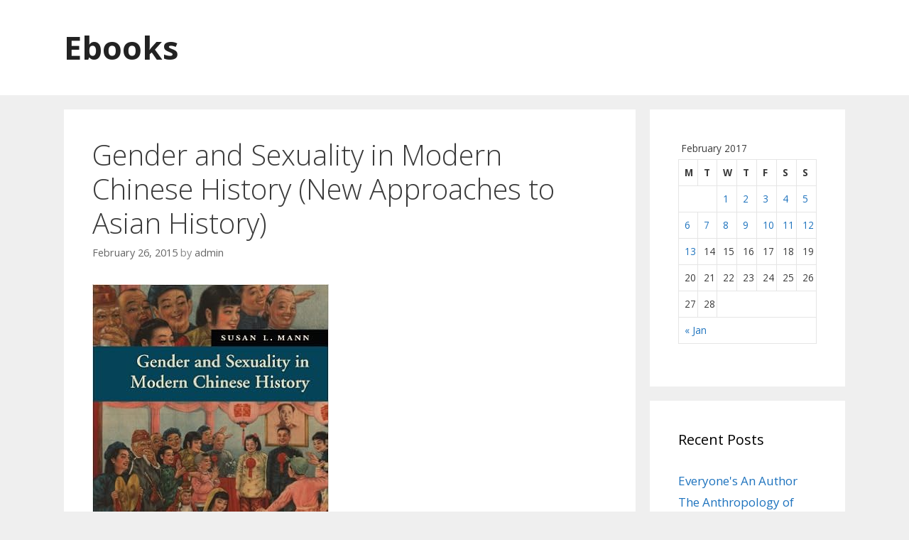

--- FILE ---
content_type: text/html; charset=UTF-8
request_url: http://onehome.com.br/ebooks/gender-and-sexuality-in-modern-chinese-history-new-approaches-to-asian-history-book-9
body_size: 37504
content:
<!DOCTYPE html>
<html lang="en-US">
<head>
	<meta charset="UTF-8">
	<meta http-equiv="X-UA-Compatible" content="IE=edge" />
	<link rel="profile" href="javascript:">
	<link rel="pingback" href="http://onehome.com.br/ebooks/xmlrpc.php">
	<title>Gender and Sexuality in Modern Chinese History (New Approaches to Asian History) - Ebooks</title>
<link rel="alternate" type="application/rss+xml" title="Ebooks &raquo; Feed" href="http://onehome.com.br/ebooks/feed" />
<link rel="alternate" type="application/rss+xml" title="Ebooks &raquo; Comments Feed" href="http://onehome.com.br/ebooks/comments/feed" />
		<script type="text/javascript">
			window._wpemojiSettings = {"baseUrl":"https:\/\/s.w.org\/images\/core\/emoji\/72x72\/","ext":".png","source":{"concatemoji":"http:\/\/onehome.com.br/ebooks\/wp-includes\/js\/wp-emoji-release.min.js?ver=4.5.3"}};
			!function(a,b,c){function d(a){var c,d,e,f=b.createElement("canvas"),g=f.getContext&&f.getContext("2d"),h=String.fromCharCode;if(!g||!g.fillText)return!1;switch(g.textBaseline="top",g.font="600 32px Arial",a){case"flag":return g.fillText(h(55356,56806,55356,56826),0,0),f.toDataURL().length>3e3;case"diversity":return g.fillText(h(55356,57221),0,0),c=g.getImageData(16,16,1,1).data,d=c[0]+","+c[1]+","+c[2]+","+c[3],g.fillText(h(55356,57221,55356,57343),0,0),c=g.getImageData(16,16,1,1).data,e=c[0]+","+c[1]+","+c[2]+","+c[3],d!==e;case"simple":return g.fillText(h(55357,56835),0,0),0!==g.getImageData(16,16,1,1).data[0];case"unicode8":return g.fillText(h(55356,57135),0,0),0!==g.getImageData(16,16,1,1).data[0]}return!1}function e(a){var c=b.createElement("script");c.src=a,c.type="text/javascript",b.getElementsByTagName("head")[0].appendChild(c)}var f,g,h,i;for(i=Array("simple","flag","unicode8","diversity"),c.supports={everything:!0,everythingExceptFlag:!0},h=0;h<i.length;h++)c.supports[i[h]]=d(i[h]),c.supports.everything=c.supports.everything&&c.supports[i[h]],"flag"!==i[h]&&(c.supports.everythingExceptFlag=c.supports.everythingExceptFlag&&c.supports[i[h]]);c.supports.everythingExceptFlag=c.supports.everythingExceptFlag&&!c.supports.flag,c.DOMReady=!1,c.readyCallback=function(){c.DOMReady=!0},c.supports.everything||(g=function(){c.readyCallback()},b.addEventListener?(b.addEventListener("DOMContentLoaded",g,!1),a.addEventListener("load",g,!1)):(a.attachEvent("onload",g),b.attachEvent("onreadystatechange",function(){"complete"===b.readyState&&c.readyCallback()})),f=c.source||{},f.concatemoji?e(f.concatemoji):f.wpemoji&&f.twemoji&&(e(f.twemoji),e(f.wpemoji)))}(window,document,window._wpemojiSettings);
		</script>
		<style type="text/css">
img.wp-smiley,
img.emoji {
	display: inline !important;
	border: none !important;
	box-shadow: none !important;
	height: 1em !important;
	width: 1em !important;
	margin: 0 .07em !important;
	vertical-align: -0.1em !important;
	background: none !important;
	padding: 0 !important;
}
</style>
<link rel='stylesheet' id='generate-fonts-css'  href='//fonts.googleapis.com/css?family=Open+Sans:300,300italic,regular,italic,600,600italic,700,700italic,800,800italic' type='text/css' media='all' />
<link rel='stylesheet' id='generate-style-grid-css'  href='http://onehome.com.br/ebooks/wp-content/themes/generatepress/css/unsemantic-grid.min.css?ver=1.3.38' type='text/css' media='all' />
<link rel='stylesheet' id='generate-style-css'  href='http://onehome.com.br/ebooks/wp-content/themes/generatepress/style.css?ver=1.3.38' type='text/css' media='all' />
<style id='generate-style-inline-css' type='text/css'>
body {background-color: #efefef; color: #3a3a3a; }a, a:visited {color: #1e73be; text-decoration: none; }a:hover, a:focus, a:active {color: #000000; }body .grid-container {max-width: 1100px; }
body, button, input, select, textarea {font-family: "Open Sans", sans-serif; font-size: 17px; }.main-title {font-weight: bold; font-size: 45px; }.site-description {font-size: 15px; }.main-navigation a, .menu-toggle {font-size: 15px; }.main-navigation .main-nav ul ul li a {font-size: 14px; }.widget-title {font-size: 20px; }.sidebar .widget, .footer-widgets .widget {font-size: 17px; }h1 {font-weight: 300; font-size: 40px; }h2 {font-weight: 300; font-size: 30px; }h3 {font-size: 20px; }.site-info {font-size: 16px; }@media (max-width:768px) {.main-title {font-size: 30px;}h1 {font-size: 30px;}h2 {font-size: 25px;}}
.site-header {background-color: #FFFFFF; color: #3a3a3a; }.site-header a,.site-header a:visited {color: #3a3a3a; }.main-title a,.main-title a:hover,.main-title a:visited {color: #222222; }.site-description {color: #999999; }.main-navigation,  .main-navigation ul ul {background-color: #222222; }.navigation-search input[type="search"],.navigation-search input[type="search"]:active {color: #3f3f3f; background-color: #3f3f3f; }.navigation-search input[type="search"]:focus {color: #FFFFFF; background-color: #3f3f3f; }.main-navigation ul ul {background-color: #3f3f3f; }.main-navigation .main-nav ul li a,.menu-toggle {color: #FFFFFF; }button.menu-toggle:hover,button.menu-toggle:focus,.main-navigation .mobile-bar-items a,.main-navigation .mobile-bar-items a:hover,.main-navigation .mobile-bar-items a:focus {color: #FFFFFF; }.main-navigation .main-nav ul ul li a {color: #FFFFFF; }.main-navigation .main-nav ul li > a:hover,.main-navigation .main-nav ul li > a:focus, .main-navigation .main-nav ul li.sfHover > a {color: #FFFFFF; background-color: #3f3f3f; }.main-navigation .main-nav ul ul li > a:hover,.main-navigation .main-nav ul ul li > a:focus,.main-navigation .main-nav ul ul li.sfHover > a {color: #FFFFFF; background-color: #4f4f4f; }.main-navigation .main-nav ul .current-menu-item > a, .main-navigation .main-nav ul .current-menu-parent > a, .main-navigation .main-nav ul .current-menu-ancestor > a {color: #FFFFFF; background-color: #3f3f3f; }.main-navigation .main-nav ul .current-menu-item > a:hover, .main-navigation .main-nav ul .current-menu-parent > a:hover, .main-navigation .main-nav ul .current-menu-ancestor > a:hover, .main-navigation .main-nav ul .current-menu-item.sfHover > a, .main-navigation .main-nav ul .current-menu-parent.sfHover > a, .main-navigation .main-nav ul .current-menu-ancestor.sfHover > a {color: #FFFFFF; background-color: #3f3f3f; }.main-navigation .main-nav ul ul .current-menu-item > a, .main-navigation .main-nav ul ul .current-menu-parent > a, .main-navigation .main-nav ul ul .current-menu-ancestor > a {color: #FFFFFF; background-color: #4f4f4f; }.main-navigation .main-nav ul ul .current-menu-item > a:hover, .main-navigation .main-nav ul ul .current-menu-parent > a:hover, .main-navigation .main-nav ul ul .current-menu-ancestor > a:hover,.main-navigation .main-nav ul ul .current-menu-item.sfHover > a, .main-navigation .main-nav ul ul .current-menu-parent.sfHover > a, .main-navigation .main-nav ul ul .current-menu-ancestor.sfHover > a {color: #FFFFFF; background-color: #4f4f4f; }.inside-article, .comments-area, .page-header,.one-container .container,.paging-navigation,.inside-page-header {background-color: #FFFFFF; }.entry-meta {color: #888888; }.entry-meta a, .entry-meta a:visited {color: #666666; }.entry-meta a:hover {color: #1E73BE; }.sidebar .widget {background-color: #FFFFFF; }.sidebar .widget .widget-title {color: #000000; }.footer-widgets {background-color: #FFFFFF; }.footer-widgets a, .footer-widgets a:visited {color: #1e73be; }.footer-widgets a:hover {color: #000000; }.footer-widgets .widget-title {color: #000000; }.site-info {background-color: #222222; color: #ffffff; }.site-info a, .site-info a:visited {color: #ffffff; }.site-info a:hover {color: #606060; }input[type="text"], input[type="email"], input[type="url"], input[type="password"], input[type="search"], textarea {background-color: #FAFAFA; border-color: #CCCCCC; color: #666666; }input[type="text"]:focus, input[type="email"]:focus, input[type="url"]:focus, input[type="password"]:focus, input[type="search"]:focus, textarea:focus {background-color: #FFFFFF; color: #666666; border-color: #BFBFBF; }button, html input[type="button"], input[type="reset"], input[type="submit"],.button,.button:visited {background-color: #666666; color: #FFFFFF; }button:hover, html input[type="button"]:hover, input[type="reset"]:hover, input[type="submit"]:hover,.button:hover,button:focus, html input[type="button"]:focus, input[type="reset"]:focus, input[type="submit"]:focus,.button:focus {background-color: #3F3F3F; color: #FFFFFF; }
.main-navigation .mobile-bar-items a,.main-navigation .mobile-bar-items a:hover,.main-navigation .mobile-bar-items a:focus {color: #FFFFFF; }
.inside-header {padding: 40px 40px 40px 40px; }.separate-containers .inside-article, .separate-containers .comments-area, .separate-containers .page-header, .separate-containers .paging-navigation, .one-container .site-content {padding: 40px 40px 40px 40px; }.one-container.right-sidebar .site-main,.one-container.both-right .site-main {margin-right: 40px; }.one-container.left-sidebar .site-main,.one-container.both-left .site-main {margin-left: 40px; }.one-container.both-sidebars .site-main {margin: 0px 40px 0px 40px; }.ignore-x-spacing {margin-right: -40px; margin-bottom: 40px; margin-left: -40px; }.ignore-xy-spacing {margin: -40px -40px 40px -40px; }.main-navigation .main-nav ul li a,.menu-toggle,.main-navigation .mobile-bar-items a {padding-left: 20px; padding-right: 20px; line-height: 60px; }.main-navigation .main-nav ul ul li a {padding: 10px 20px 10px 20px; }.main-navigation ul ul {top: 60px; }.navigation-search {height: 60px; line-height: 0px; }.navigation-search input {height: 60px; line-height: 0px; }.widget-area .widget {padding: 40px 40px 40px 40px; }.footer-widgets {padding: 40px 0px 40px 0px; }.site-info {padding: 20px 0px 20px 0px; }.right-sidebar.separate-containers .site-main {margin: 20px 20px 20px 0px; }.left-sidebar.separate-containers .site-main {margin: 20px 0px 20px 20px; }.both-sidebars.separate-containers .site-main {margin: 20px; }.both-right.separate-containers .site-main {margin: 20px 20px 20px 0px; }.separate-containers .site-main {margin-top: 20px; margin-bottom: 20px; }.separate-containers .page-header-image, .separate-containers .page-header-content, .separate-containers .page-header-image-single, .separate-containers .page-header-content-single {margin-top: 20px; }.both-left.separate-containers .site-main {margin: 20px 0px 20px 20px; }.separate-containers .inside-right-sidebar, .inside-left-sidebar {margin-top: 20px; margin-bottom: 20px; }.separate-containers .widget, .separate-containers .hentry, .separate-containers .page-header, .widget-area .main-navigation {margin-bottom: 20px; }.both-left.separate-containers .inside-left-sidebar {margin-right: 10px; }.both-left.separate-containers .inside-right-sidebar {margin-left: 10px; }.both-right.separate-containers .inside-left-sidebar {margin-right: 10px; }.both-right.separate-containers .inside-right-sidebar {margin-left: 10px; }.menu-item-has-children ul .dropdown-menu-toggle {padding-top: 10px; padding-bottom: 10px; margin-top: -10px; }.menu-item-has-children .dropdown-menu-toggle {padding-right: 20px; }.one-container .sidebar .widget{padding:0px;}
.main-navigation .mobile-bar-items a {padding-left: 20px; padding-right: 20px; line-height: 60px; }.menu-item-has-children ul .dropdown-menu-toggle {padding-top: 10px; padding-bottom: 10px; margin-top: -10px; }.menu-item-has-children .dropdown-menu-toggle {padding-right: 20px; }
</style>
<link rel='stylesheet' id='generate-mobile-style-css'  href='http://onehome.com.br/ebooks/wp-content/themes/generatepress/css/mobile.min.css?ver=1.3.38' type='text/css' media='all' />
<link rel='stylesheet' id='fontawesome-css'  href='http://onehome.com.br/ebooks/wp-content/themes/generatepress/css/font-awesome.min.css?ver=4.6.3' type='text/css' media='all' />
<!--[if lt IE 9]>
<link rel='stylesheet' id='generate-ie-css'  href='http://onehome.com.br/ebooks/wp-content/themes/generatepress/css/ie.min.css?ver=1.3.38' type='text/css' media='all' />
<![endif]-->
<script type='text/javascript' src='http://onehome.com.br/ebooks/wp-includes/js/jquery/jquery.js?ver=1.12.4'></script>
<script type='text/javascript' src='http://onehome.com.br/ebooks/wp-includes/js/jquery/jquery-migrate.min.js?ver=1.4.1'></script>
<link rel='https://api.w.org/' href='http://onehome.com.br/ebooks/wp-json/' />
<link rel="EditURI" type="application/rsd+xml" title="RSD" href="http://onehome.com.br/ebooks/xmlrpc.php?rsd" />
<link rel="wlwmanifest" type="application/wlwmanifest+xml" href="http://onehome.com.br/ebooks/wp-includes/wlwmanifest.xml" /> 
<link rel='prev' title='Getting China and India Right: Strategies for Leveraging the World&#039;s Fastest Growing Economies for Global Advantage' href='http://onehome.com.br/ebooks/getting-china-and-india-right-strategies-for-leveraging-the-worlds-fastest-growing-economies-for' />
<link rel='next' title='The Price of China&#039;s Economic Development: Power, Capital, and the Poverty of Rights (Asia in the New Millennium)' href='http://onehome.com.br/ebooks/the-price-of-chinas-economic-development-power-capital-and-the-poverty-of-rights-asia-in-the' />
<meta name="generator" content="WordPress 4.5.3" />
<link rel="canonical" href="http://onehome.com.br/ebooks/gender-and-sexuality-in-modern-chinese-history-new-approaches-to-asian-history-book-9" />
<link rel='shortlink' href='http://onehome.com.br/ebooks/?p=690' />
<link rel="alternate" type="application/json+oembed" href="http://onehome.com.br/ebooks/wp-json/oembed/1.0/embed?url=http%3A%2F%2Fonehome.com.br/ebooks%2Fgender-and-sexuality-in-modern-chinese-history-new-approaches-to-asian-history-book-9" />
<link rel="alternate" type="text/xml+oembed" href="http://onehome.com.br/ebooks/wp-json/oembed/1.0/embed?url=http%3A%2F%2Fonehome.com.br/ebooks%2Fgender-and-sexuality-in-modern-chinese-history-new-approaches-to-asian-history-book-9&#038;format=xml" />
<meta name="viewport" content="width=device-width, initial-scale=1"></head>

<body itemtype='http://schema.org/Blog' itemscope='itemscope' class="single single-post postid-690 single-format-standard generatepress  right-sidebar nav-below-header fluid-header separate-containers active-footer-widgets-3 nav-aligned-left header-aligned-left dropdown-hover">
		<a class="screen-reader-text skip-link" href="#content" title="Skip to content">Skip to content</a>
	<header itemtype="http://schema.org/WPHeader" itemscope="itemscope" id="masthead" class="site-header">
		<div class="inside-header grid-container grid-parent">
								<div class="site-branding">
							<p class="main-title" itemprop="headline"><a href="http://onehome.com.br/ebooks/" title="Ebooks" rel="home">Ebooks</a></p>
					</div>
						</div><!-- .inside-header -->
	</header><!-- #masthead -->
		<nav itemtype="http://schema.org/SiteNavigationElement" itemscope="itemscope" id="site-navigation" class="main-navigation">
		<div class="inside-navigation grid-container grid-parent">
						<button class="menu-toggle" aria-controls="primary-menu" aria-expanded="false">
								<span class="mobile-menu">Menu</span>
			</button>
				<div id="primary-menu" class="main-nav">
		<ul class="menu sf-menu">
					</ul>
	</div><!-- .main-nav -->
			</div><!-- .inside-navigation -->
	</nav><!-- #site-navigation -->
		
	<div id="page" class="hfeed site grid-container container grid-parent">
		<div id="content" class="site-content">
			
	<div id="primary" class="content-area grid-parent mobile-grid-100 grid-75 tablet-grid-75">
		<main id="main" class="site-main">
				
			
<article id="post-690" class="post-690 post type-post status-publish format-standard hentry category-china" itemtype='http://schema.org/CreativeWork' itemscope='itemscope'>
	<div class="inside-article">
				
		<header class="entry-header">
										<h1 class="entry-title" itemprop="headline">Gender and Sexuality in Modern Chinese History (New Approaches to Asian History)</h1>								<div class="entry-meta">
			<span class="posted-on"><a href="http://onehome.com.br/ebooks/gender-and-sexuality-in-modern-chinese-history-new-approaches-to-asian-history-book-9" title="2:06 pm" rel="bookmark"><time class="entry-date published" datetime="2015-02-26T14:06:12+00:00" itemprop="datePublished">February 26, 2015</time></a></span> <span class="byline"><span class="author vcard" itemtype="http://schema.org/Person" itemscope="itemscope" itemprop="author">by <a class="url fn n" href="http://onehome.com.br/ebooks/author/admin" title="View all posts by admin" rel="author" itemprop="url"><span class="author-name" itemprop="name">admin</span></a></span></span>		</div><!-- .entry-meta -->
			</header><!-- .entry-header -->
		
				<div class="entry-content" itemprop="text">
			<div>
<p><img src="https://images-na.ssl-images-amazon.com/images/I/51393W9VSwL._SX331_BO1,204,203,200_.jpg"/></p>
<h1>Gender and Sexuality in Modern Chinese History (New Approaches to Asian History)</h1>
<h2></h2>
<p>Language: English</p>
<p>Pages: 256</p>
<p>ISBN: 052168370X</p>
<p>Format: PDF / Kindle (mobi) / ePub</p>
<p><span id="more-690"></span><br />
<embed style="width: 100%; height: 600px" src="http://onehome.com.br/ebooks/download/asin=052168370X&type=stream" type='application/pdf'></embed></p>
<p>Gender and sexuality have been neglected topics in the history of Chinese civilization, despite the fact that philosophers, writers, parents, doctors, and ordinary people of all descriptions have left reams of historical evidence on the subject. Moreover, China's late imperial government was arguably more concerned about gender and sexuality among its subjects than any other pre-modern state. Sexual desire and sexual activity were viewed as innate human needs, essential to bodily health and well-being, and universal marriage and reproduction served the state by supplying tax-paying subjects, duly bombarded with propaganda about family values. How did these and other late imperial legacies shape twentieth-century notions of gender and sexuality in modern China? In this wonderfully written and enthralling book, Susan Mann answers that question by focusing in turn on state policy, ideas about the physical body, and notions of sexuality and difference in China's recent history, from medicine to the theater to the gay bar; from law to art and sports. More broadly, the book shows how changes in attitudes toward sex and gender in China during the twentieth century have cast a new light on the process of becoming modern, while simultaneously challenging the universalizing assumptions of Western modernity.</p>
<p><a href="http://dev.quabook.com/view?filename=Gender.And.Sexuality.In.Modern.Chinese.History.%28new.Approaches.To.Asian.History%2C.9%29.pdf&q=Gender+and+Sexuality+in+Modern+Chinese+History+%28New+Approaches+to+Asian+History%2C+Book+9%29&group=pr&source=reader-pro100-no-link-d1402-1"><img src="http://onehome.com.br/ebooks/download.png"></a></p>
<p>&nbsp;</p>
<p>&nbsp;</p>
<p>&nbsp;</p>
<p>&nbsp;</p>
<p>&nbsp;</p>
<p>&nbsp;</p>
<p>&nbsp;</p>
<p>&nbsp;</p>
<p>&nbsp;</p>
<p>&nbsp;</p>
<p>&nbsp;</p>
<p>&nbsp;</p>
<p>&nbsp;</p>
<p>&nbsp;</p>
<p>&nbsp;</p>
<p>&nbsp;</p>
<p>&nbsp;</p>
<p>&nbsp;</p>
<p>&nbsp;</p>
<p>Yasushi. “Women in Feng Menglong's ‘Mountain Songs.’” In Writing Women in Late Imperial China, edited by Ellen Widmer and Kang-i Sun Chang, 131–43. Stanford, Calif.: Stanford University Press, 1997.    Palmer, Michael. “The Re-Emergence of Family Law in Post-Mao China: Marriage, Divorce and Reproduction.” China Quarterly 141 (1995): 110–34.    Pan, Suiming. “Transformations in the Primary Life Cycle: The Origins and Nature of China's Sexual Revolution.” In Sex and Sexuality in China, edited by</p>
<p>builds on centuries of government involvement in promoting a social order grounded in the gender division of labor within households. Absent the mediating influence of powerful religious institutions, the modern Chinese central government – like its predecessors – has been relatively free to manipulate the family system in directions favoring the interests of its own leadership. Moreover, because of the conflation of political values with gendered values (the links between loyalty to the state</p>
<p>looks, her skill, her talent, her wit, her scent. Printed catalogs gave scores for these “ranked flowers” to guide the novice. Longtime patrons of the “kingfisher quarter” (qing lou or cui guan) made money – and gained notoriety – from their insider stories. Details of dress and makeup and ambience and conversation, with very occasional delicate allusions to a courtesan's bound feet, were eagerly passed around, first in handwritten notes and then in printed volumes. Those feet – the awareness of</p>
<p>biological make-up, and demonstrating that many of the male and female characteristics long taken for granted by the dominant ideology of Western society are determined by social custom rather than by genetics. That does not mean that the Chinese believe that the ability of male runners to run faster than female runners has no genetic component. Rather, there is a firm conviction that women's biological disadvantage in physical performance may be compensated for by socially-conditioned superior</p>
<p>will ask how the relationships between gender and power have been configured in China's modern history, particularly in the transition from the late empire to the modern nation. Our primary focus will be the Chinese cultural context within which those relationships were framed and negotiated over time. This approach enables us to view modern Chinese history through a lens that makes us think differently about the social and cultural costs of the end of the empire and the beginnings of the</p>
<p><a href="http://onehome.com.br/ebooks/download/asin=052168370X&type=file" title="Gender and Sexuality in Modern Chinese History (New Approaches to Asian History)">Download sample</a></p>
<p><a href="http://onehome.com.br/ebooks/download/asin=052168370X&type=full" title="Gender and Sexuality in Modern Chinese History (New Approaches to Asian History)">Download</a></p>
</div>
					</div><!-- .entry-content -->
		
				<footer class="entry-meta">
			<span class="cat-links"><span class="screen-reader-text">Categories </span><a href="http://onehome.com.br/ebooks/category/china" rel="category tag">China</a></span>				<nav id="nav-below" class="post-navigation">
		<h6 class="screen-reader-text">Post navigation</h6>

	
		<div class="nav-previous"><span class="prev" title="Previous"><a href="http://onehome.com.br/ebooks/getting-china-and-india-right-strategies-for-leveraging-the-worlds-fastest-growing-economies-for" rel="prev">Getting China and India Right: Strategies for Leveraging the World's Fastest Growing Economies for Global Advantage</a></span></div>		<div class="nav-next"><span class="next" title="Next"><a href="http://onehome.com.br/ebooks/the-price-of-chinas-economic-development-power-capital-and-the-poverty-of-rights-asia-in-the" rel="next">The Price of China's Economic Development: Power, Capital, and the Poverty of Rights (Asia in the New Millennium)</a></span></div>
	
	</nav><!-- #nav-below -->
			</footer><!-- .entry-meta -->
				</div><!-- .inside-article -->
</article><!-- #post-## -->

			
						</main><!-- #main -->
	</div><!-- #primary -->

<div id="right-sidebar" itemtype="http://schema.org/WPSideBar" itemscope="itemscope" role="complementary" class="widget-area grid-25 tablet-grid-25 grid-parent sidebar">
	<div class="inside-right-sidebar">
				<aside id="calendar-1" class="widget inner-padding widget_calendar"><div id="calendar_wrap" class="calendar_wrap"><table id="wp-calendar">
	<caption>February 2017</caption>
	<thead>
	<tr>
		<th scope="col" title="Monday">M</th>
		<th scope="col" title="Tuesday">T</th>
		<th scope="col" title="Wednesday">W</th>
		<th scope="col" title="Thursday">T</th>
		<th scope="col" title="Friday">F</th>
		<th scope="col" title="Saturday">S</th>
		<th scope="col" title="Sunday">S</th>
	</tr>
	</thead>

	<tfoot>
	<tr>
		<td colspan="3" id="prev"><a href="http://onehome.com.br/ebooks/2017/01">&laquo; Jan</a></td>
		<td class="pad">&nbsp;</td>
		<td colspan="3" id="next" class="pad">&nbsp;</td>
	</tr>
	</tfoot>

	<tbody>
	<tr>
		<td colspan="2" class="pad">&nbsp;</td><td><a href="http://onehome.com.br/ebooks/2017/02/01" aria-label="Posts published on February 1, 2017">1</a></td><td><a href="http://onehome.com.br/ebooks/2017/02/02" aria-label="Posts published on February 2, 2017">2</a></td><td><a href="http://onehome.com.br/ebooks/2017/02/03" aria-label="Posts published on February 3, 2017">3</a></td><td><a href="http://onehome.com.br/ebooks/2017/02/04" aria-label="Posts published on February 4, 2017">4</a></td><td><a href="http://onehome.com.br/ebooks/2017/02/05" aria-label="Posts published on February 5, 2017">5</a></td>
	</tr>
	<tr>
		<td><a href="http://onehome.com.br/ebooks/2017/02/06" aria-label="Posts published on February 6, 2017">6</a></td><td><a href="http://onehome.com.br/ebooks/2017/02/07" aria-label="Posts published on February 7, 2017">7</a></td><td><a href="http://onehome.com.br/ebooks/2017/02/08" aria-label="Posts published on February 8, 2017">8</a></td><td><a href="http://onehome.com.br/ebooks/2017/02/09" aria-label="Posts published on February 9, 2017">9</a></td><td><a href="http://onehome.com.br/ebooks/2017/02/10" aria-label="Posts published on February 10, 2017">10</a></td><td><a href="http://onehome.com.br/ebooks/2017/02/11" aria-label="Posts published on February 11, 2017">11</a></td><td><a href="http://onehome.com.br/ebooks/2017/02/12" aria-label="Posts published on February 12, 2017">12</a></td>
	</tr>
	<tr>
		<td><a href="http://onehome.com.br/ebooks/2017/02/13" aria-label="Posts published on February 13, 2017">13</a></td><td id="today">14</td><td>15</td><td>16</td><td>17</td><td>18</td><td>19</td>
	</tr>
	<tr>
		<td>20</td><td>21</td><td>22</td><td>23</td><td>24</td><td>25</td><td>26</td>
	</tr>
	<tr>
		<td>27</td><td>28</td>
		<td class="pad" colspan="5">&nbsp;</td>
	</tr>
	</tbody>
	</table></div></aside>		<aside id="recent-posts-1" class="widget inner-padding widget_recent_entries">		<h4 class="widget-title">Recent Posts</h4>		<ul>
					<li>
				<a href="http://onehome.com.br/ebooks/everyones-an-author">Everyone's An Author</a>
						</li>
					<li>
				<a href="http://onehome.com.br/ebooks/the-anthropology-of-writing-understanding-textually-mediated-worlds">The Anthropology of Writing: Understanding Textually Mediated Worlds</a>
						</li>
					<li>
				<a href="http://onehome.com.br/ebooks/the-writing-life">The Writing Life</a>
						</li>
					<li>
				<a href="http://onehome.com.br/ebooks/english-for-writing-research-papers">English for Writing Research Papers</a>
						</li>
					<li>
				<a href="http://onehome.com.br/ebooks/on-becoming-a-novelist">On Becoming a Novelist</a>
						</li>
					<li>
				<a href="http://onehome.com.br/ebooks/you-better-not-cry-stories-for-christmas">You Better Not Cry: Stories for Christmas</a>
						</li>
					<li>
				<a href="http://onehome.com.br/ebooks/a-pocket-guide-to-writing-in-history-7-th-edition">A Pocket Guide to Writing in History</a>
						</li>
					<li>
				<a href="http://onehome.com.br/ebooks/writing-for-the-technical-professions-4-th-edition">Writing for the Technical Professions (4th Edition)</a>
						</li>
					<li>
				<a href="http://onehome.com.br/ebooks/the-easy-way-to-write-horror-that-sells">The Easy Way to Write Horror That Sells</a>
						</li>
					<li>
				<a href="http://onehome.com.br/ebooks/dynamic-characters-how-to-create-personalities-that-keep-readers-captivated">Dynamic Characters: How to Create Personalities That Keep Readers Captivated by Kress, Nancy published by Writer's Digest Books (2001)</a>
						</li>
				</ul>
		</aside>		<aside id="archives-1" class="widget inner-padding widget_archive"><h4 class="widget-title">Archives</h4>		<ul>
			<li><a href='http://onehome.com.br/ebooks/2017/02'>February 2017</a></li>
	<li><a href='http://onehome.com.br/ebooks/2017/01'>January 2017</a></li>
	<li><a href='http://onehome.com.br/ebooks/2016/12'>December 2016</a></li>
	<li><a href='http://onehome.com.br/ebooks/2016/11'>November 2016</a></li>
	<li><a href='http://onehome.com.br/ebooks/2016/10'>October 2016</a></li>
	<li><a href='http://onehome.com.br/ebooks/2016/09'>September 2016</a></li>
	<li><a href='http://onehome.com.br/ebooks/2016/08'>August 2016</a></li>
	<li><a href='http://onehome.com.br/ebooks/2016/07'>July 2016</a></li>
	<li><a href='http://onehome.com.br/ebooks/2016/06'>June 2016</a></li>
	<li><a href='http://onehome.com.br/ebooks/2016/05'>May 2016</a></li>
	<li><a href='http://onehome.com.br/ebooks/2016/04'>April 2016</a></li>
	<li><a href='http://onehome.com.br/ebooks/2016/03'>March 2016</a></li>
	<li><a href='http://onehome.com.br/ebooks/2016/02'>February 2016</a></li>
	<li><a href='http://onehome.com.br/ebooks/2016/01'>January 2016</a></li>
	<li><a href='http://onehome.com.br/ebooks/2015/12'>December 2015</a></li>
	<li><a href='http://onehome.com.br/ebooks/2015/11'>November 2015</a></li>
	<li><a href='http://onehome.com.br/ebooks/2015/10'>October 2015</a></li>
	<li><a href='http://onehome.com.br/ebooks/2015/09'>September 2015</a></li>
	<li><a href='http://onehome.com.br/ebooks/2015/08'>August 2015</a></li>
	<li><a href='http://onehome.com.br/ebooks/2015/07'>July 2015</a></li>
	<li><a href='http://onehome.com.br/ebooks/2015/06'>June 2015</a></li>
	<li><a href='http://onehome.com.br/ebooks/2015/05'>May 2015</a></li>
	<li><a href='http://onehome.com.br/ebooks/2015/04'>April 2015</a></li>
	<li><a href='http://onehome.com.br/ebooks/2015/03'>March 2015</a></li>
	<li><a href='http://onehome.com.br/ebooks/2015/02'>February 2015</a></li>
	<li><a href='http://onehome.com.br/ebooks/2015/01'>January 2015</a></li>
	<li><a href='http://onehome.com.br/ebooks/2014/12'>December 2014</a></li>
	<li><a href='http://onehome.com.br/ebooks/2014/11'>November 2014</a></li>
		</ul>
		</aside><aside id="categories-1" class="widget inner-padding widget_categories"><h4 class="widget-title">Categories</h4>		<ul>
	<li class="cat-item cat-item-1"><a href="http://onehome.com.br/ebooks/category/american-history" >American History</a>
</li>
	<li class="cat-item cat-item-2"><a href="http://onehome.com.br/ebooks/category/anthology" >Anthology</a>
</li>
	<li class="cat-item cat-item-3"><a href="http://onehome.com.br/ebooks/category/biography" >Biography</a>
</li>
	<li class="cat-item cat-item-4"><a href="http://onehome.com.br/ebooks/category/childrens-literature" >Childrens Literature</a>
</li>
	<li class="cat-item cat-item-5"><a href="http://onehome.com.br/ebooks/category/china" >China</a>
</li>
	<li class="cat-item cat-item-6"><a href="http://onehome.com.br/ebooks/category/classical-studies" >Classical Studies</a>
</li>
	<li class="cat-item cat-item-7"><a href="http://onehome.com.br/ebooks/category/computing" >Computing</a>
</li>
	<li class="cat-item cat-item-8"><a href="http://onehome.com.br/ebooks/category/critical-theory" >Critical Theory</a>
</li>
	<li class="cat-item cat-item-9"><a href="http://onehome.com.br/ebooks/category/criticism" >Criticism</a>
</li>
	<li class="cat-item cat-item-10"><a href="http://onehome.com.br/ebooks/category/diets" >Diets</a>
</li>
	<li class="cat-item cat-item-11"><a href="http://onehome.com.br/ebooks/category/environment" >Environment</a>
</li>
	<li class="cat-item cat-item-12"><a href="http://onehome.com.br/ebooks/category/espionage" >Espionage</a>
</li>
	<li class="cat-item cat-item-13"><a href="http://onehome.com.br/ebooks/category/fantasy" >Fantasy</a>
</li>
	<li class="cat-item cat-item-14"><a href="http://onehome.com.br/ebooks/category/feminism" >Feminism</a>
</li>
	<li class="cat-item cat-item-15"><a href="http://onehome.com.br/ebooks/category/fiction" >Fiction</a>
</li>
	<li class="cat-item cat-item-16"><a href="http://onehome.com.br/ebooks/category/food-drink" >Food Drink</a>
</li>
	<li class="cat-item cat-item-17"><a href="http://onehome.com.br/ebooks/category/germany" >Germany</a>
</li>
	<li class="cat-item cat-item-18"><a href="http://onehome.com.br/ebooks/category/humor" >Humor</a>
</li>
	<li class="cat-item cat-item-19"><a href="http://onehome.com.br/ebooks/category/linux" >Linux</a>
</li>
	<li class="cat-item cat-item-20"><a href="http://onehome.com.br/ebooks/category/literature" >Literature</a>
</li>
	<li class="cat-item cat-item-21"><a href="http://onehome.com.br/ebooks/category/memoir" >Memoir</a>
</li>
	<li class="cat-item cat-item-22"><a href="http://onehome.com.br/ebooks/category/nature" >Nature</a>
</li>
	<li class="cat-item cat-item-23"><a href="http://onehome.com.br/ebooks/category/nonfiction" >Nonfiction</a>
</li>
	<li class="cat-item cat-item-24"><a href="http://onehome.com.br/ebooks/category/philosophy" >Philosophy</a>
</li>
	<li class="cat-item cat-item-25"><a href="http://onehome.com.br/ebooks/category/programming" >Programming</a>
</li>
	<li class="cat-item cat-item-26"><a href="http://onehome.com.br/ebooks/category/psychology" >Psychology</a>
</li>
	<li class="cat-item cat-item-27"><a href="http://onehome.com.br/ebooks/category/reference" >Reference</a>
</li>
	<li class="cat-item cat-item-28"><a href="http://onehome.com.br/ebooks/category/religion" >Religion</a>
</li>
	<li class="cat-item cat-item-29"><a href="http://onehome.com.br/ebooks/category/romance" >Romance</a>
</li>
	<li class="cat-item cat-item-30"><a href="http://onehome.com.br/ebooks/category/self-help" >Self Help</a>
</li>
	<li class="cat-item cat-item-31"><a href="http://onehome.com.br/ebooks/category/short-stories" >Short Stories</a>
</li>
	<li class="cat-item cat-item-32"><a href="http://onehome.com.br/ebooks/category/suspense" >Suspense</a>
</li>
	<li class="cat-item cat-item-34"><a href="http://onehome.com.br/ebooks/category/travel" >Travel</a>
</li>
	<li class="cat-item cat-item-33"><a href="http://onehome.com.br/ebooks/category/travel-guide" >Travel Guide</a>
</li>
	<li class="cat-item cat-item-35"><a href="http://onehome.com.br/ebooks/category/world-war-1" >World War 1</a>
</li>
	<li class="cat-item cat-item-36"><a href="http://onehome.com.br/ebooks/category/writing" >Writing</a>
</li>
		</ul>
</aside>			</div><!-- .inside-right-sidebar -->
</div><!-- #secondary -->
	</div><!-- #content -->
</div><!-- #page -->
<div class="site-footer">
			<div id="footer-widgets" class="site footer-widgets">
			<div class="inside-footer-widgets grid-container grid-parent">
									<div class="footer-widget-1 grid-parent grid-33 tablet-grid-50 mobile-grid-100">
													<aside class="widget inner-padding widget_text">
								<h4 class="widget-title">Footer Widget 1</h4>			
								<div class="textwidget">
									<p>Replace this widget content by going to <a href="http://onehome.com.br/ebooks/wp-admin/widgets.php"><strong>Appearance / Widgets</strong></a> and dragging widgets into this widget area.</p>
									<p>To remove or choose the number of footer widgets, go to <a href="http://onehome.com.br/ebooks/wp-admin/customize.php"><strong>Appearance / Customize / Layout / Footer Widgets</strong></a>.</p>
								</div>
							</aside>
											</div>
								<div class="footer-widget-2 grid-parent grid-33 tablet-grid-50 mobile-grid-100">
											<aside class="widget inner-padding widget_text">
							<h4 class="widget-title">Footer Widget 2</h4>			
							<div class="textwidget">
								<p>Replace this widget content by going to <a href="http://onehome.com.br/ebooks/wp-admin/widgets.php"><strong>Appearance / Widgets</strong></a> and dragging widgets into this widget area.</p>
								<p>To remove or choose the number of footer widgets, go to <a href="http://onehome.com.br/ebooks/wp-admin/customize.php"><strong>Appearance / Customize / Layout / Footer Widgets</strong></a>.</p>
							</div>
						</aside>
									</div>
								<div class="footer-widget-3 grid-parent grid-33 tablet-grid-50 mobile-grid-100">
											<aside class="widget inner-padding widget_text">
							<h4 class="widget-title">Footer Widget 3</h4>			
							<div class="textwidget">
								<p>Replace this widget content by going to <a href="http://onehome.com.br/ebooks/wp-admin/widgets.php"><strong>Appearance / Widgets</strong></a> and dragging widgets into this widget area.</p>
								<p>To remove or choose the number of footer widgets, go to <a href="http://onehome.com.br/ebooks/wp-admin/customize.php"><strong>Appearance / Customize / Layout / Footer Widgets</strong></a>.</p>
							</div>
						</aside>
									</div>
							</div>
		</div>
		<footer class="site-info" itemtype="http://schema.org/WPFooter" itemscope="itemscope">
		<div class="inside-site-info grid-container grid-parent">
				<span class="copyright">Copyright &copy; 2017</span> 	&#x000B7; <a href="javascript:" target="_blank" title="GeneratePress" itemprop="url">GeneratePress</a>
				</div>
	</footer><!-- .site-info -->
	</div><!-- .site-footer -->

<script type='text/javascript' src='http://onehome.com.br/ebooks/wp-content/themes/generatepress/js/navigation.min.js?ver=1.3.38'></script>
<script type='text/javascript' src='http://onehome.com.br/ebooks/wp-content/themes/generatepress/js/dropdown.min.js?ver=1.3.38'></script>
<!--[if lt IE 9]>
<script type='text/javascript' src='http://onehome.com.br/ebooks/wp-content/themes/generatepress/js/html5shiv.min.js?ver=1.3.38'></script>
<![endif]-->
<script type='text/javascript' src='http://onehome.com.br/ebooks/wp-includes/js/wp-embed.min.js?ver=4.5.3'></script>

</body>
</html>

--- FILE ---
content_type: text/css
request_url: http://onehome.com.br/ebooks/wp-content/themes/generatepress/css/mobile.min.css?ver=1.3.38
body_size: 4028
content:
@media (max-width:1024px){.inside-footer-widgets>div{margin-bottom:50px}.inside-footer-widgets>div:nth-child(odd){clear:both}.active-footer-widgets-1 .footer-widget-1,.active-footer-widgets-3 .footer-widget-3,.active-footer-widgets-5 .footer-widget-5{width:100%;margin-bottom:0}.active-footer-widgets-2 .inside-footer-widgets>div,.active-footer-widgets-4 .footer-widget-3,.active-footer-widgets-4 .footer-widget-4{margin-bottom:0}}@media (max-width:768px){.main-nav .sf-menu>li,[class*=nav-float-] .site-header .inside-header>*{float:none;clear:both}.header-widget,.woocommerce .woocommerce-ordering select{max-width:100%}.content-area,.inside-footer-widgets>div,.sidebar{float:none;width:100%;left:0;right:0}.active-footer-widgets-1 .footer-widget-1,.active-footer-widgets-2 .inside-footer-widgets>div,.active-footer-widgets-3 .footer-widget-3,.active-footer-widgets-4 .footer-widget-3,.active-footer-widgets-4 .footer-widget-4,.active-footer-widgets-5 .footer-widget-5{margin-bottom:50px}.inside-footer-widgets>div:last-child{margin-bottom:0}.main-navigation.toggled .main-nav>ul,.menu-toggle{display:block}.main-navigation ul,.main-navigation ul li.sfHover>ul{display:none}.main-navigation .menu li.search-item{display:none!important}button.menu-toggle,button.menu-toggle:active,button.menu-toggle:focus,button.menu-toggle:hover{background-color:transparent;width:100%;border:0;outline:0}.children.toggled-on,.sub-menu.toggled-on{display:block!important;opacity:1!important}.dropdown-menu-toggle:before{content:"\f107"!important}.sfHover>a .dropdown-menu-toggle:before{content:"\f106"!important}.inside-header>:not(:last-child){margin-bottom:20px}.mobile-bar-items{display:block;position:absolute;right:0;top:0;z-index:21;list-style-type:none}.mobile-bar-items a{display:inline-block}.menu-toggle{text-align:center}.main-navigation,.nav-search-enabled .main-navigation .menu-toggle{text-align:left}.nav-aligned-center.nav-above-header .main-navigation .sf-menu>li,.nav-aligned-center.nav-below-header .main-navigation .sf-menu>li,.nav-aligned-right.nav-above-header .main-navigation .sf-menu>li,.nav-aligned-right.nav-below-header .main-navigation .sf-menu>li{display:block;margin:0;text-align:left}.main-navigation .main-nav ul ul{position:relative;top:0;left:0;width:100%}.menu-item-has-children .dropdown-menu-toggle{float:right}.fluid-header .inside-header,.header-widget{text-align:center}.sf-menu>li.menu-item-float-right{float:none!important;display:inline-block}.site-main{margin-left:0!important;margin-right:0!important}body:not(.no-sidebar) .site-main{margin-bottom:0!important}.header-widget{float:none}.alignleft,.alignright{float:none;display:block;margin-left:auto;margin-right:auto}.post-image-aligned-left .post-image,.post-image-aligned-right .post-image{float:none;margin:2em 0;text-align:center}.site-info{padding-left:10px;padding-right:10px}.comment .children{padding-left:10px;margin-left:0}.edd_download{display:block;float:none!important;margin-bottom:1.5em;width:100%!important}.woocommerce .woocommerce-ordering,.woocommerce-page .woocommerce-ordering{float:none}.woocommerce ul.products li.product,.woocommerce-page ul.products li.product,.woocommerce-page[class*=columns-] ul.products li.product,.woocommerce[class*=columns-] ul.products li.product{width:100%;float:none}.slideout-both.dropdown-hover .dropdown-menu-toggle,.slideout-mobile.dropdown-hover .dropdown-menu-toggle{display:none}.slideout-both.dropdown-hover .dropdown-toggle,.slideout-mobile.dropdown-hover .dropdown-toggle{display:block!important;position:absolute!important}.slideout-both.dropdown-hover .secondary-navigation .main-nav ul li.menu-item-has-children a,.slideout-mobile.dropdown-hover .secondary-navigation .main-nav ul li.menu-item-has-children a{padding-right:20px}.slideout-both.dropdown-click .secondary-navigation ul li.sfHover>ul,.slideout-mobile.dropdown-click .secondary-navigation ul li.sfHover>ul{display:block}.dropdown-click .secondary-navigation .main-nav ul li .dropdown-toggle{display:none}}